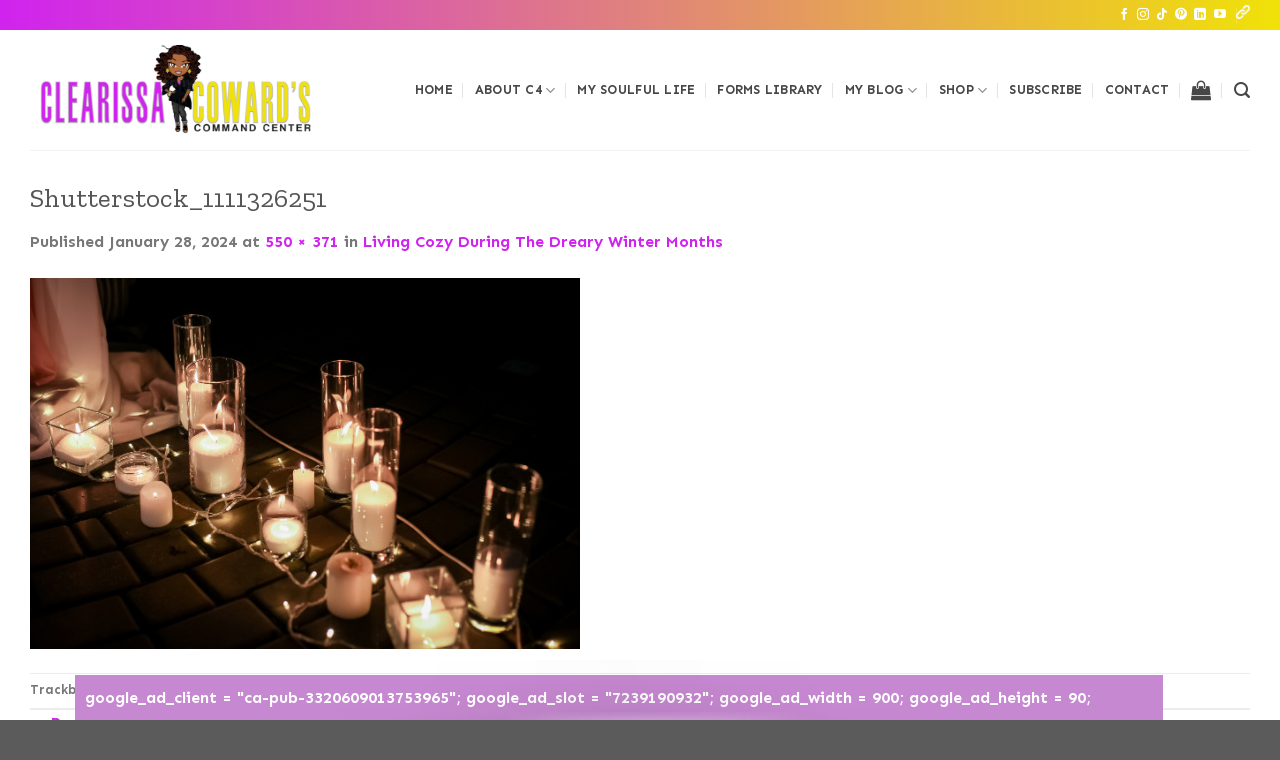

--- FILE ---
content_type: text/html; charset=utf-8
request_url: https://www.google.com/recaptcha/api2/aframe
body_size: 267
content:
<!DOCTYPE HTML><html><head><meta http-equiv="content-type" content="text/html; charset=UTF-8"></head><body><script nonce="9QhHPEnr0_ehMM3JLmqLvA">/** Anti-fraud and anti-abuse applications only. See google.com/recaptcha */ try{var clients={'sodar':'https://pagead2.googlesyndication.com/pagead/sodar?'};window.addEventListener("message",function(a){try{if(a.source===window.parent){var b=JSON.parse(a.data);var c=clients[b['id']];if(c){var d=document.createElement('img');d.src=c+b['params']+'&rc='+(localStorage.getItem("rc::a")?sessionStorage.getItem("rc::b"):"");window.document.body.appendChild(d);sessionStorage.setItem("rc::e",parseInt(sessionStorage.getItem("rc::e")||0)+1);localStorage.setItem("rc::h",'1769140489033');}}}catch(b){}});window.parent.postMessage("_grecaptcha_ready", "*");}catch(b){}</script></body></html>